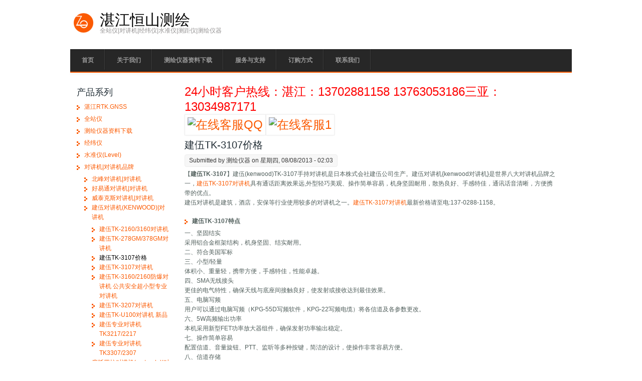

--- FILE ---
content_type: text/html; charset=utf-8
request_url: http://china114180.cn/KENWOOD-TK3107
body_size: 7964
content:
<!DOCTYPE html>
<html>
<head>
<meta charset="utf-8" />
<meta name="Generator" content="Drupal 7 (http://drupal.org)" />
<link rel="canonical" href="/KENWOOD-TK3107" />
<link rel="shortlink" href="/node/497" />
<link rel="prev" href="/node/234" />
<link rel="up" href="/node/12" />
<link rel="next" href="/node/122" />
<meta name="viewport" content="width=device-width" />
<link rel="shortcut icon" href="http://china114180.cn/sites/all/themes/business_responsive_theme/favicon.ico" type="image/vnd.microsoft.icon" />
<title>建伍TK-3107价格 | 湛江恒山测绘</title>
<link type="text/css" rel="stylesheet" href="http://china114180.cn/sites/default/files/css/css_xE-rWrJf-fncB6ztZfd2huxqgxu4WO-qwma6Xer30m4.css" media="all" />
<link type="text/css" rel="stylesheet" href="http://china114180.cn/sites/default/files/css/css_ELXvY8pQ9Dhp7LiF1Gra7jv5X_cMGOmgGfJ6go69M0w.css" media="all" />
<link type="text/css" rel="stylesheet" href="http://china114180.cn/sites/default/files/css/css_qC6aWJBDw2H7LbZw2_nXdMegNZMdEZFvxKtg88qY6q4.css" media="all" />
<script type="text/javascript" src="http://china114180.cn/sites/default/files/js/js_YD9ro0PAqY25gGWrTki6TjRUG8TdokmmxjfqpNNfzVU.js"></script>
<script type="text/javascript" src="http://china114180.cn/sites/default/files/js/js_OUVtwwQ-HWn9ynwj8RRb8YdTJPXv8KXXSyZYtdCZ_WM.js"></script>
<script type="text/javascript" src="http://china114180.cn/sites/default/files/js/js_jxqlqdZ88EpZPoecM8SNGXPmFsN2i3tynDO-HbhBySQ.js"></script>
<script type="text/javascript">
<!--//--><![CDATA[//><!--
jQuery.extend(Drupal.settings, {"basePath":"\/","pathPrefix":"","setHasJsCookie":0,"ajaxPageState":{"theme":"business_responsive_theme","theme_token":"ugVhuZIBQqXy7lP7BIqDDDUOSBJPuXDzv67hEGe5-as","js":{"misc\/jquery.js":1,"misc\/jquery-extend-3.4.0.js":1,"misc\/jquery-html-prefilter-3.5.0-backport.js":1,"misc\/jquery.once.js":1,"misc\/drupal.js":1,"public:\/\/languages\/zh-hans_r2Rkd3gIVLPAHpRBqqY8DiiLMZIRChcqOrnYlDCf6pM.js":1,"misc\/tableheader.js":1,"sites\/all\/themes\/business_responsive_theme\/js\/custom.js":1},"css":{"modules\/system\/system.base.css":1,"modules\/system\/system.menus.css":1,"modules\/system\/system.messages.css":1,"modules\/system\/system.theme.css":1,"modules\/aggregator\/aggregator.css":1,"modules\/book\/book.css":1,"modules\/comment\/comment.css":1,"modules\/field\/theme\/field.css":1,"modules\/node\/node.css":1,"modules\/search\/search.css":1,"modules\/user\/user.css":1,"modules\/forum\/forum.css":1,"sites\/all\/themes\/business_responsive_theme\/style.css":1,"sites\/all\/themes\/business_responsive_theme\/media.css":1}}});
//--><!]]>
</script>
<!--[if IE 8 ]>    <html class="ie8 ielt9"> <![endif]-->
<!--[if lt IE 9]><script src="http://html5shiv.googlecode.com/svn/trunk/html5.js"></script><![endif]-->
</head>
<body class="html not-front not-logged-in one-sidebar sidebar-first page-node page-node- page-node-497 node-type-image">
	<div id="skip-link">
		<a href="#main-content" class="element-invisible element-focusable">Skip to main content</a>
	</div>
  		
<div id="header_wrapper">
  <div id="inner_header_wrapper">

    <header id="header" role="banner">
            <div id="logo"><a href="/" title="首页"><img src="http://china114180.cn/sites/all/themes/business_responsive_theme/logo.png"/></a></div>
            <h1 id="site-title">
        <a href="/" title="首页">湛江恒山测绘</a>
        <div id="site-description">全站仪|对讲机|经纬仪|水准仪|测距仪|测绘仪器</div>
      </h1>
      
    <div class="clear"></div>
    </header>

    <div class="menu_wrapper">
      <nav id="main-menu"  role="navigation">
        <a class="nav-toggle" href="#">Menu</a>
        <div class="menu-navigation-container">
          <ul class="menu"><li class="first leaf"><a href="/" title="首页">首页</a></li>
<li class="leaf"><a href="/node/2" title="">关于我们</a></li>
<li class="collapsed"><a href="/node/499" title="测绘仪器资料下载">测绘仪器资料下载</a></li>
<li class="expanded"><a href="/node/144" title="">服务与支持</a><ul class="menu"><li class="first leaf"><a href="/node/91" title="">售后服务</a></li>
<li class="last leaf"><a href="/node/6" title="">维修中心</a></li>
</ul></li>
<li class="leaf"><a href="/node/143" title="订购帮助 - 对讲机,阿里巴巴诚信供应商">订购方式</a></li>
<li class="last leaf"><a href="/node/92" title="联系我们">联系我们</a></li>
</ul>        </div>
        <div class="clear"></div>
      </nav><!-- end main-menu -->
    </div>
  </div>
</div>
  
  <div id="container">

    
    <div class="content-sidebar-wrap">

    <div id="content">
            <section id="post-content" role="main">
                <div id="content_top"><div class="region region-content-top">
  <div id="block-block-4" class="block block-block">

      
  <div class="content">
    <h2><span style="color:red">24小时客户热线：湛江：13702881158 13763053186三亚：13034987171<br /><a target="_blank" href="http://wpa.qq.com/msgrd?v=3&amp;uin=4346141&amp;site=qq&amp;menu=yes"><img border="0" src="http://wpa.qq.com/pa?p=2:4346141:41" alt="在线客服QQ" title="在线客服QQ" /></a><a target="_blank" href="http://wpa.qq.com/msgrd?&lt;br /&gt;&#10;v=3&amp;uin=11032269&amp;site=qq&amp;menu=yes"><img border="0" src="http://wpa.qq.com/pa?p=2:11032269:44" alt="在线客服1" title="在线客服1" /></a><br /></span></h2>
  </div>
  
</div> <!-- /.block -->
</div>
 <!-- /.region -->
</div>                <h1 class="page-title">建伍TK-3107价格</h1>                                        <div class="region region-content">
  <div id="block-system-main" class="block block-system">

      
  <div class="content">
                            
              <span class="submitted">Submitted by <span class="username">测绘仪器</span> on 星期四, 08/08/2013 - 02:03</span>
      
    
  <div class="content node-image">
    <div class="field field-name-body field-type-text-with-summary field-label-hidden"><div class="field-items"><div class="field-item even"><p>【<strong>建伍TK-3107</strong>】建伍(kenwood)TK-3107手持对讲机是日本株式会社建伍公司生产。建伍对讲机{<span>kenwood对讲机</span>}是世界八大对讲机品牌之一，<a href="http://www.china114180.cn/KENWOOD-TK3107" target="_blank">建伍TK-3107对讲机</a>具有通话距离效果远,外型轻巧美观、操作简单容易，机身坚固耐用，散热良好、手感特佳，通讯话音清晰，方便携带的优点。<br />
建伍对讲机是建筑，酒店，安保等行业使用较多的对讲机之一。<a href="http://www.china114180.cn/KENWOOD-TK3107" target="_blank">建伍TK-3107对讲机</a>最新<span>价格</span>请至电:137-0288-1158。</p>
<!--break--><ul><li><strong>建伍TK-3107特点</strong></li>
</ul><p>一、坚固结实<br />
采用铝合金框架结构，机身坚固、结实耐用。<br />
二、符合美国军标<br />
三、小型/轻量<br />
体积小、重量轻，携带方便，手感特佳，性能卓越。<br />
四、SMA无线接头<br />
更佳的电气特性，确保天线与底座间接触良好，使发射或接收达到最佳效果。<br />
五、电脑写频<br />
用户可以通过电脑写频（KPG-55D写频软件，KPG-22写频电缆）将各信道及各参数更改。<br />
六、5W高频输出功率<br />
本机采用新型FET功率放大器组件，确保发射功率输出稳定。<br />
七、操作简单容易<br />
配置信道、音量旋钮、PTT、监听等多种按键，简洁的设计，使操作非常容易方便。<br />
八、信道存储<br />
采用频率合成技术，可存储16个频率合成半双工信道。<br />
九、内置CTCSS功能及DQT数字哑音频功能<br />
内置可选38组标准CTCSS哑音频，或DQT数字哑音频，可作启动中转、防止同频干扰及群呼用途。<br />
十、两色LED<br />
两色LED，显示进行发射/接收状态。<br />
十一、发射时限<br />
为防止长时间占用信道，本手持对讲机设置有对连续发射的发射时限。<br />
十二、省电功能<br />
接收状态无输入信号时，自动进入守候状态，减少接收电路工作耗电，从而延长通信机的使用时间。<br />
十三、低电压告警<br />
使用中，当电池的电压降低时，红色LED会闪烁及发射时会发出长鸣，表示必须更换电池。</p>
<p>十四、兼容选件<br />
本机选用之电池、充电器、耳机等选件均与TK278G/378G/388G完全兼容通用。</p>
<hr /><ul><li>建伍TK-3107参数</li>
</ul><p>TK-2107 / 3107对讲机是建伍销量最佳的一款机型，从上市至今，备受关注和赞誉，目前市场价格及报价均在千元左右。<br />
工作频率范围: 150~174 / 450~470MHz<br />
16个频率合成半双工信道<br />
射频输出功能: 5W / 4W<br />
内置CTCSS功能及DQT数字哑音频功能<br />
SMA天线插座, 更佳的电汽特性<br />
电脑写频<br />
尺寸(宽 x 高 x 深): 58 x 125.5 x 32mm (使用KNB-14 电池)<br />
重量: 330g (包含KNB-14 电池)</p>
<hr /><ul><li><strong>建伍TK-3107配件</strong></li>
</ul><p><img alt="建伍TK-3107原装充电器" src="/sites/default/files/ksc_24.jpg" /></p>
<p>建伍TK-3107原装充电器</p>
<p><img alt="建伍TK-3107 KNB-14原厂电池" src="/sites/default/files/knb_14.jpg" /></p>
<p>建伍TK-3107 KNB-14原厂电池</p>
<p><img alt="建伍TK-3107 KNB-15原厂电池" src="/sites/default/files/knb_15a.jpg" /></p>
<p>建伍TK-3107 KNB-15原厂电池</p>
<p><img alt="建伍TK-3107 kra-14原厂天线" src="/sites/default/files/kra_14.jpg" /></p>
<p>建伍TK-3107 kra-14原厂天线</p>
<p><img alt="建伍TK-3107 kra-15原厂天线" src="/sites/default/files/kra_15.jpg" /></p>
<p>建伍TK-3107 kra-15原厂天线</p>
<p><img alt="建伍TK-3107 khs_1原厂耳机" src="/sites/default/files/khs_1.jpg" /></p>
<p>建伍TK-3107 khs_1原厂耳机</p>
<p><img alt="建伍TK-3107 kmc_17原厂麦克风" src="/sites/default/files/kmc_17.jpg" /></p>
<p>建伍TK-3107 kmc_17原厂麦克风</p>
<p><img alt="建伍TK-3107 kmc_21原厂麦克风" src="/sites/default/files/kmc_21.jpg" /></p>
<p>建伍TK-3107 kmc_21原厂麦克风</p>
<hr /><p><strong>建伍TK-3107/TK-2107写频软件</strong></p>
<p>建伍TK-2107/3107对讲机写频软件KPG55D版本(dos版写频软件为建伍原厂写频软件)下载地址：</p>
<p><a href="http://www.china114180.cn/sites/default/files/KPG55D.rar" target="_blank">http://www.china114180.cn/sites/default/files/KPG55D.rar</a></p>
<p>建伍TK-2107/3107对讲机写频软件3107_xp版本(winodws xp 版写频软件为非建伍原厂写频软件)下载地址：</p>
<p><a href="http://www.china114180.cn/sites/default/files/3107_xp.rar" target="_blank">http://www.china114180.cn/sites/default/files/3107_xp.rar</a></p>
<p>注意：正品建伍对讲机请使用原PKG55D写频软件进行写频</p>
<hr /><ul><li><strong>建伍TK-3107对讲机使用说明书(英文)下载地址</strong>：</li>
</ul><p><a href="http://www.china114180.cn/sites/default/files/tk-3107.pdf" target="_blank">http://www.china114180.cn/sites/default/files/tk-3107.pdf</a></p>
<hr /><ul><li><strong><a href="http://www.china114180.cn/KENWOOD-TK3107" target="_blank">建伍TK-3107对讲机</a>最新<span>报价</span></strong></li>
</ul><p>广州建伍对讲机,湛江建伍对讲机,海南三亚建伍对讲机 <span>最新价格</span>请至电:137-02881158</p>
<hr /><p> </p>
</div></div></div><div class="field field-name-upload field-type-file field-label-hidden"><div class="field-items"><div class="field-item even"><table class="sticky-enabled">
 <thead><tr><th>附件</th><th>尺寸</th> </tr></thead>
<tbody>
 <tr class="odd"><td><span class="file"><img class="file-icon" alt="PDF icon" title="application/pdf" src="/modules/file/icons/application-pdf.png" /> <a href="http://china114180.cn/sites/default/files/tk-3107.pdf" type="application/pdf; length=1992879" title="tk-3107.pdf">建伍tk-3107使用说明书.pdf  下载</a></span></td><td>1.9 MB</td> </tr>
 <tr class="even"><td><span class="file"><img class="file-icon" alt="File" title="application/rar" src="/modules/file/icons/application-octet-stream.png" /> <a href="http://china114180.cn/sites/default/files/KPG55D.rar" type="application/rar; length=144311" title="KPG55D.rar">建伍tk-3107 dos写频软件 KPG55D.rar</a></span></td><td>140.93 KB</td> </tr>
 <tr class="odd"><td><span class="file"><img class="file-icon" alt="File" title="application/rar" src="/modules/file/icons/application-octet-stream.png" /> <a href="http://china114180.cn/sites/default/files/3107_xp.rar" type="application/rar; length=1685824" title="3107_xp.rar">建伍tk-3107 windows xp 写频软件 3107_xp.rar  </a></span></td><td>1.61 MB</td> </tr>
</tbody>
</table>
</div></div></div><div class="field field-name-taxonomy-vocabulary-2 field-type-taxonomy-term-reference field-label-above"><div class="field-label">产品展示:&nbsp;</div><div class="field-items"><div class="field-item even"><a href="/duijiangji-KENWOOD">建伍对讲机(KENWOOD对讲机)</a></div></div></div>  <div id="book-navigation-9" class="book-navigation">
    
        <div class="page-links clearfix">
              <a href="/node/234" class="page-previous" title="返回上一个页面">‹ 建伍TK-278GM/378GM对讲机</a>
                    <a href="/node/12" class="page-up" title="回到上层页面">向上</a>
                    <a href="/node/122" class="page-next" title="去下一个页面">建伍TK-3107对讲机 ›</a>
          </div>
    
  </div>
  </div>

      <footer>
      <ul class="links inline"><li class="book_printer first"><a href="/book/export/html/497" title="显示该手册及其子页面的适合打印版本。">适合打印版本</a></li>
<li class="comment_forbidden last"><span><a href="/user/login?destination=node/497%23comment-form">Log in</a> to post comments</span></li>
</ul>    </footer>
  
    </div>
  
</div> <!-- /.block -->
</div>
 <!-- /.region -->
      </section> <!-- /#main -->
    </div>
  
          <aside id="sidebar-first" role="complementary">
        <div class="region region-sidebar-first">
  <div id="block-book-navigation" class="block block-book">

        <h2 >产品系列</h2>
    
  <div class="content">
      <div id="book-block-menu-17" class="book-block-menu">
    <ul class="menu"><li class="first last collapsed"><a href="/RTK">湛江RTK.GNSS</a></li>
</ul>  </div>
  <div id="book-block-menu-13" class="book-block-menu">
    <ul class="menu"><li class="first last collapsed"><a href="/Total-station">全站仪</a></li>
</ul>  </div>
  <div id="book-block-menu-499" class="book-block-menu">
    <ul class="menu"><li class="first last collapsed"><a href="/node/499">测绘仪器资料下载</a></li>
</ul>  </div>
  <div id="book-block-menu-15" class="book-block-menu">
    <ul class="menu"><li class="first last collapsed"><a href="/%E7%BB%8F%E7%BA%AC%E4%BB%AA">经纬仪</a></li>
</ul>  </div>
  <div id="book-block-menu-14" class="book-block-menu">
    <ul class="menu"><li class="first last collapsed"><a href="/%E6%B0%B4%E5%87%86%E4%BB%AA">水准仪(Level)</a></li>
</ul>  </div>
  <div id="book-block-menu-9" class="book-block-menu">
    <ul class="menu"><li class="first last expanded active-trail"><a href="/node/9" class="active-trail">对讲机|对讲机品牌</a><ul class="menu"><li class="first collapsed"><a href="/node/11">北峰对讲机|对讲机</a></li>
<li class="collapsed"><a href="/node/10">好易通对讲机|对讲机</a></li>
<li class="collapsed"><a href="/node/124">威泰克斯对讲机|对讲机</a></li>
<li class="expanded active-trail"><a href="/node/12" class="active-trail">建伍对讲机(KENWOOD)|对讲机</a><ul class="menu"><li class="first leaf"><a href="/node/233">建伍TK-2160/3160对讲机</a></li>
<li class="leaf"><a href="/node/234">建伍TK-278GM/378GM对讲机</a></li>
<li class="leaf active-trail"><a href="/KENWOOD-TK3107" class="active-trail active">建伍TK-3107价格</a></li>
<li class="leaf"><a href="/node/122">建伍TK-3107对讲机</a></li>
<li class="leaf"><a href="/node/389">建伍TK-3160/2160防爆对讲机 公共安全超小型专业对讲机 </a></li>
<li class="leaf"><a href="/node/123">建伍TK-3207对讲机</a></li>
<li class="leaf"><a href="/node/388">建伍TK-U100对讲机 新品</a></li>
<li class="leaf"><a href="/node/390">建伍专业对讲机 TK3217/2217</a></li>
<li class="last leaf"><a href="/node/391">建伍专业对讲机 TK3307/2307</a></li>
</ul></li>
<li class="collapsed"><a href="/node/138">摩托罗拉对讲机(motorola)|对讲机</a></li>
<li class="collapsed"><a href="/ICOM%E5%AF%B9%E8%AE%B2%E6%9C%BA">ICOM对讲机|对讲机</a></li>
<li class="leaf"><a href="/node/364">科立讯对讲机</a></li>
<li class="leaf"><a href="/node/366">宝峰对讲机</a></li>
<li class="leaf"><a href="/node/365">灵通对讲机</a></li>
<li class="collapsed"><a href="/node/369">车载台/无线对讲机</a></li>
<li class="leaf"><a href="/node/368">中继台/无线对讲机</a></li>
<li class="leaf"><a href="/node/373">对讲机充电器</a></li>
<li class="leaf"><a href="/node/371">对讲机天线</a></li>
<li class="leaf"><a href="/node/370">对讲机耳机/耳麦</a></li>
<li class="leaf"><a href="/node/372">对讲机话咪</a></li>
<li class="leaf"><a href="/node/361">对讲机电池</a></li>
<li class="last leaf"><a href="/node/367">对讲机维修</a></li>
</ul></li>
</ul>  </div>
  <div id="book-block-menu-18" class="book-block-menu">
    <ul class="menu"><li class="first last collapsed"><a href="/node/18">激光测距望远镜</a></li>
</ul>  </div>
  <div id="book-block-menu-19" class="book-block-menu">
    <ul class="menu"><li class="first last collapsed"><a href="/node/19">手持激光测距仪</a></li>
</ul>  </div>
  <div id="book-block-menu-20" class="book-block-menu">
    <ul class="menu"><li class="first last collapsed"><a href="/node/20">专业GPS手持机|湛江gps</a></li>
</ul>  </div>
  <div id="book-block-menu-21" class="book-block-menu">
    <ul class="menu"><li class="first last collapsed"><a href="/node/21">激光垂准仪  垂直仪</a></li>
</ul>  </div>
  <div id="book-block-menu-22" class="book-block-menu">
    <ul class="menu"><li class="first last collapsed"><a href="/node/22">激光标线仪</a></li>
</ul>  </div>
  <div id="book-block-menu-26" class="book-block-menu">
    <ul class="menu"><li class="first last leaf"><a href="/node/26">二手测绘仪器</a></li>
</ul>  </div>
  <div id="book-block-menu-40" class="book-block-menu">
    <ul class="menu"><li class="first last leaf"><a href="/node/40">单双筒夜视仪</a></li>
</ul>  </div>
  <div id="book-block-menu-157" class="book-block-menu">
    <ul class="menu"><li class="first last collapsed"><a href="/node/157">工程用计算器</a></li>
</ul>  </div>
  <div id="book-block-menu-24" class="book-block-menu">
    <ul class="menu"><li class="first last collapsed"><a href="/node/24">建筑检测仪器</a></li>
</ul>  </div>
  <div id="book-block-menu-37" class="book-block-menu">
    <ul class="menu"><li class="first last collapsed"><a href="/node/37">建筑结构检测</a></li>
</ul>  </div>
  <div id="book-block-menu-30" class="book-block-menu">
    <ul class="menu"><li class="first last leaf"><a href="/node/30">承接测量业务</a></li>
</ul>  </div>
  <div id="book-block-menu-39" class="book-block-menu">
    <ul class="menu"><li class="first last leaf"><a href="/node/39">数码拍照望远镜</a></li>
</ul>  </div>
  <div id="book-block-menu-42" class="book-block-menu">
    <ul class="menu"><li class="first last collapsed"><a href="/node/42">望远镜 稳像仪</a></li>
</ul>  </div>
  <div id="book-block-menu-29" class="book-block-menu">
    <ul class="menu"><li class="first last collapsed"><a href="/node/29">测绘仪器出租 租赁</a></li>
</ul>  </div>
  <div id="book-block-menu-31" class="book-block-menu">
    <ul class="menu"><li class="first last leaf"><a href="/node/31">测绘仪器维修检定</a></li>
</ul>  </div>
  <div id="book-block-menu-28" class="book-block-menu">
    <ul class="menu"><li class="first last collapsed"><a href="/node/28">测绘器材附件</a></li>
</ul>  </div>
  <div id="book-block-menu-27" class="book-block-menu">
    <ul class="menu"><li class="first last leaf"><a href="/node/27">测绘软件 南方cass</a></li>
</ul>  </div>
  <div id="book-block-menu-41" class="book-block-menu">
    <ul class="menu"><li class="first last collapsed"><a href="/node/41">测量标志</a></li>
</ul>  </div>
  <div id="book-block-menu-23" class="book-block-menu">
    <ul class="menu"><li class="first last collapsed"><a href="/node/23">激光扫平仪</a></li>
</ul>  </div>
  <div id="book-block-menu-32" class="book-block-menu">
    <ul class="menu"><li class="first last collapsed"><a href="/node/32">线缆测高仪</a></li>
</ul>  </div>
  <div id="book-block-menu-25" class="book-block-menu">
    <ul class="menu"><li class="first last collapsed"><a href="/node/25">试验检测仪器</a></li>
</ul>  </div>
  <div id="book-block-menu-38" class="book-block-menu">
    <ul class="menu"><li class="first last leaf"><a href="/node/38">超声波测距仪</a></li>
</ul>  </div>
  <div id="book-block-menu-33" class="book-block-menu">
    <ul class="menu"><li class="first last leaf"><a href="/node/33">高精度测距/测高仪</a></li>
</ul>  </div>
  <div id="book-block-menu-448" class="book-block-menu">
    <ul class="menu"><li class="first last collapsed"><a href="/node/448">公路试验仪器</a></li>
</ul>  </div>
  </div>
  
</div> <!-- /.block -->
<div id="block-block-12" class="block block-block">

        <h2 >免费上门服务区域</h2>
    
  <div class="content">
    <p>湛江地区:雷州市、吴川市、 廉江市、徐闻县、遂溪县以及赤坎区、霞山区、坡头区、麻章区、开发区茂名地区:化州市、高州市、信宜市、电白县、信宜市<br />
广西地区:北海市、防城港、钦州市、博白县、玉林市<br />
阳江地区:阳江市、江城区、阳春市、阳西县、阳东县<br />
海南地区：海口、三亚</p>
  </div>
  
</div> <!-- /.block -->
</div>
 <!-- /.region -->
      </aside>  <!-- /#sidebar-first -->
      
    </div>

      
</div>

<div id="footer">
  <div id="footer_wrapper">
      </div>
  <div class="footer_credit">
    <div class="footer_inner_credit">
           <div id="foot">
        <div class="region region-footer">
  <div id="block-block-2" class="block block-block">

      
  <div class="content">
    <p>本站内容：<a href="http://www.china114180.cn">测绘仪器</a>、<a href="http://www.china114180.cn/kldqzy">科力达全站仪</a>、<a href="http://www.china114180.cn/Topcon">拓普康全站仪</a>、<a href="http://www.china114180.cn/nanfangcehui-quanzhanyi" target="_blank">南方测绘仪器</a>、<a href="http://www.china114180.cn/taxotouch/104">索佳测绘仪器</a>、<a href="http://www.china114180.cn/taxotouch/58" target="_blank">全站仪</a>、<a href="http://www.china114180.cn/taxotouch/59">经纬仪</a>、<a href="http://www.china114180.cn/taxotouch/13">水准仪</a>、<a href="http://www.china114180.cn/taxotouch/116">测距仪</a><a href="http://www.china114180.cn/taxotouch/116"> </a>、<a href="http://www.china114180.cn/duijiangji-motorola">摩托罗拉对讲机</a>、<a href="http://www.china114180.cn/duijiangji-HYT">好易通对讲机</a>、<a href="http://www.china114180.cn/duijiangji-bfdx">北峰对讲机</a>、<a href="http://www.china114180.cn/duijiangji-KENWOOD">建伍对讲机</a>、<a href="http://www.china114180.cn/taxotouch/58,106">湛江南方全站仪</a>、<a href="http://www.china114180.cn/taxotouch/59">湛江南方经纬仪</a>、<a href="http://www.china114180.cn/nanfangcehuiquanzhanyi">湛江南方测绘仪器</a>、<a href="http://www.china114180.cn/node/47">南方测绘湛江</a>、<a href="http://www.china114180.cn/taxonomy/term/230">湛江专业对讲机经销</a></p>
<hr /><p><a href="http://china114180.cn/湛江对讲机" target="_blank">湛江对讲机</a> <a href="http://china114180.cn/阳江对讲机" target="_blank">阳江对讲机</a> <a href="http://china114180.cn/茂名对讲机" target="_blank">茂名对讲机</a> <a href="http://china114180.cn/三亚对讲机" target="_blank">三亚对讲机</a> <a href="http://china114180.cn/湛江全站仪" target="_blank">湛江全站仪</a> <a href="http://china114180.cn/阳江全站仪" target="_blank">阳江全站仪</a> <a href="http://china114180.cn/茂名全站仪" target="_blank">茂名全站仪</a> <a href="http://china114180.cn/三亚全站仪" target="_blank">三亚全站仪</a></p>
  </div>
  
</div> <!-- /.block -->
<div id="block-block-9" class="block block-block">

      
  <div class="content">
    <address><strong>地址:广东省湛江市霞山区人民大道南108号气象局一楼&nbsp; 电话:0759-2309826 13702881158 13763053186 三亚:13034987171</strong></address>

    <div id="copyright">
     <p class="copyright">Copyright &copy; 2025, 湛江恒山测绘有限公司<a href="http://beian.miit.gov.cn/" target="_blank">粤ICP备13027753号</a>&nbsp;<a href="http://www.beian.gov.cn/portal/registerSystemInfo?recordcode=44080302000249" rel="nofollow" target="_blank">粤公网安备44080302000249号</a></p>   
    <div class="clear"></div>
    </div>
  </div>
  
</div> <!-- /.block -->
</div>
 <!-- /.region -->
      </div>
         

  </div>
  </div>
</div>	</body>
</html>